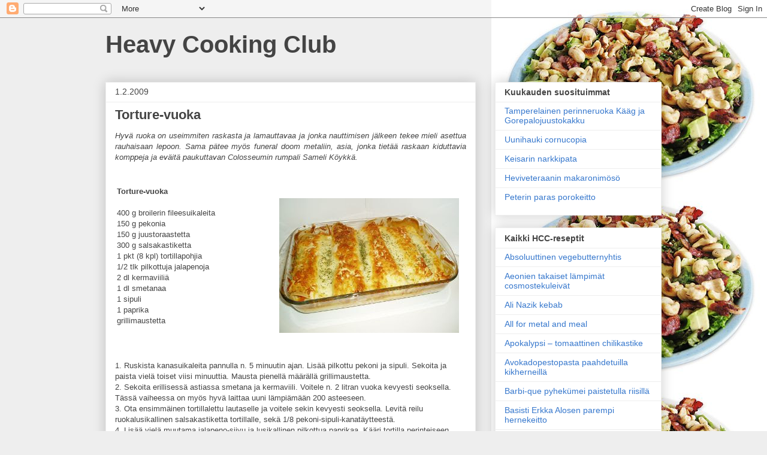

--- FILE ---
content_type: text/html; charset=UTF-8
request_url: https://heavycookingclub.blogspot.com/2009/02/torture-vuoka.html
body_size: 19862
content:
<!DOCTYPE html>
<html class='v2' dir='ltr' lang='fi'>
<head>
<link href='https://www.blogger.com/static/v1/widgets/335934321-css_bundle_v2.css' rel='stylesheet' type='text/css'/>
<meta content='width=1100' name='viewport'/>
<meta content='text/html; charset=UTF-8' http-equiv='Content-Type'/>
<meta content='blogger' name='generator'/>
<link href='https://heavycookingclub.blogspot.com/favicon.ico' rel='icon' type='image/x-icon'/>
<link href='https://heavycookingclub.blogspot.com/2009/02/torture-vuoka.html' rel='canonical'/>
<link rel="alternate" type="application/atom+xml" title="Heavy Cooking Club - Atom" href="https://heavycookingclub.blogspot.com/feeds/posts/default" />
<link rel="alternate" type="application/rss+xml" title="Heavy Cooking Club - RSS" href="https://heavycookingclub.blogspot.com/feeds/posts/default?alt=rss" />
<link rel="service.post" type="application/atom+xml" title="Heavy Cooking Club - Atom" href="https://www.blogger.com/feeds/6090771838831565186/posts/default" />

<link rel="alternate" type="application/atom+xml" title="Heavy Cooking Club - Atom" href="https://heavycookingclub.blogspot.com/feeds/3417315174377431220/comments/default" />
<!--Can't find substitution for tag [blog.ieCssRetrofitLinks]-->
<link href='http://www.metal-asylum.org/reviews/pics/HCC34.JPG' rel='image_src'/>
<meta content='https://heavycookingclub.blogspot.com/2009/02/torture-vuoka.html' property='og:url'/>
<meta content='Torture-vuoka' property='og:title'/>
<meta content=' Hyvä ruoka on useimmiten  raskasta ja lamauttavaa  ja jonka nauttimisen jälkeen tekee mieli  asettua rauhaisaan lepoon.  Sama pätee myös fu...' property='og:description'/>
<meta content='https://lh3.googleusercontent.com/blogger_img_proxy/AEn0k_t5AEYTXJb3G3Kisky4A7UIDwUuS5y9Lw6kKVUKY9b62M2VyRpkchSmEtxbHBUxWsQbiOOlhBV5Tmgfn7XjAYWpHFy966JDe8TLGY-pP5JMdVLdsMs=w1200-h630-p-k-no-nu' property='og:image'/>
<title>Heavy Cooking Club: Torture-vuoka</title>
<style id='page-skin-1' type='text/css'><!--
/*
-----------------------------------------------
Blogger Template Style
Name:     Awesome Inc.
Designer: Tina Chen
URL:      tinachen.org
----------------------------------------------- */
/* Content
----------------------------------------------- */
body {
font: normal normal 13px Arial, Tahoma, Helvetica, FreeSans, sans-serif;
color: #444444;
background: #eeeeee url(//4.bp.blogspot.com/-aGMECh3W8sU/UIEZk0AJulI/AAAAAAAAESY/YrMgIWtUk5s/s0/ruoka61_2.jpg) repeat-y scroll top right;
}
html body .content-outer {
min-width: 0;
max-width: 100%;
width: 100%;
}
a:link {
text-decoration: none;
color: #3778cd;
}
a:visited {
text-decoration: none;
color: #4d469c;
}
a:hover {
text-decoration: underline;
color: #3778cd;
}
.body-fauxcolumn-outer .cap-top {
position: absolute;
z-index: 1;
height: 276px;
width: 100%;
background: transparent none repeat-x scroll top left;
_background-image: none;
}
/* Columns
----------------------------------------------- */
.content-inner {
padding: 0;
}
.header-inner .section {
margin: 0 16px;
}
.tabs-inner .section {
margin: 0 16px;
}
.main-inner {
padding-top: 30px;
}
.main-inner .column-center-inner,
.main-inner .column-left-inner,
.main-inner .column-right-inner {
padding: 0 5px;
}
*+html body .main-inner .column-center-inner {
margin-top: -30px;
}
#layout .main-inner .column-center-inner {
margin-top: 0;
}
/* Header
----------------------------------------------- */
.header-outer {
margin: 0 0 0 0;
background: transparent none repeat scroll 0 0;
}
.Header h1 {
font: normal bold 40px Arial, Tahoma, Helvetica, FreeSans, sans-serif;
color: #444444;
text-shadow: 0 0 -1px #000000;
}
.Header h1 a {
color: #444444;
}
.Header .description {
font: normal normal 14px Arial, Tahoma, Helvetica, FreeSans, sans-serif;
color: #444444;
}
.header-inner .Header .titlewrapper,
.header-inner .Header .descriptionwrapper {
padding-left: 0;
padding-right: 0;
margin-bottom: 0;
}
.header-inner .Header .titlewrapper {
padding-top: 22px;
}
/* Tabs
----------------------------------------------- */
.tabs-outer {
overflow: hidden;
position: relative;
background: #eeeeee url(//www.blogblog.com/1kt/awesomeinc/tabs_gradient_light.png) repeat scroll 0 0;
}
#layout .tabs-outer {
overflow: visible;
}
.tabs-cap-top, .tabs-cap-bottom {
position: absolute;
width: 100%;
border-top: 1px solid #999999;
}
.tabs-cap-bottom {
bottom: 0;
}
.tabs-inner .widget li a {
display: inline-block;
margin: 0;
padding: .6em 1.5em;
font: normal bold 14px Arial, Tahoma, Helvetica, FreeSans, sans-serif;
color: #444444;
border-top: 1px solid #999999;
border-bottom: 1px solid #999999;
border-left: 1px solid #999999;
height: 16px;
line-height: 16px;
}
.tabs-inner .widget li:last-child a {
border-right: 1px solid #999999;
}
.tabs-inner .widget li.selected a, .tabs-inner .widget li a:hover {
background: #666666 url(//www.blogblog.com/1kt/awesomeinc/tabs_gradient_light.png) repeat-x scroll 0 -100px;
color: #ffffff;
}
/* Headings
----------------------------------------------- */
h2 {
font: normal bold 14px Arial, Tahoma, Helvetica, FreeSans, sans-serif;
color: #444444;
}
/* Widgets
----------------------------------------------- */
.main-inner .section {
margin: 0 27px;
padding: 0;
}
.main-inner .column-left-outer,
.main-inner .column-right-outer {
margin-top: 0;
}
#layout .main-inner .column-left-outer,
#layout .main-inner .column-right-outer {
margin-top: 0;
}
.main-inner .column-left-inner,
.main-inner .column-right-inner {
background: transparent none repeat 0 0;
-moz-box-shadow: 0 0 0 rgba(0, 0, 0, .2);
-webkit-box-shadow: 0 0 0 rgba(0, 0, 0, .2);
-goog-ms-box-shadow: 0 0 0 rgba(0, 0, 0, .2);
box-shadow: 0 0 0 rgba(0, 0, 0, .2);
-moz-border-radius: 0;
-webkit-border-radius: 0;
-goog-ms-border-radius: 0;
border-radius: 0;
}
#layout .main-inner .column-left-inner,
#layout .main-inner .column-right-inner {
margin-top: 0;
}
.sidebar .widget {
font: normal normal 14px Arial, Tahoma, Helvetica, FreeSans, sans-serif;
color: #444444;
}
.sidebar .widget a:link {
color: #3778cd;
}
.sidebar .widget a:visited {
color: #4d469c;
}
.sidebar .widget a:hover {
color: #3778cd;
}
.sidebar .widget h2 {
text-shadow: 0 0 -1px #000000;
}
.main-inner .widget {
background-color: #ffffff;
border: 1px solid #eeeeee;
padding: 0 15px 15px;
margin: 20px -16px;
-moz-box-shadow: 0 0 20px rgba(0, 0, 0, .2);
-webkit-box-shadow: 0 0 20px rgba(0, 0, 0, .2);
-goog-ms-box-shadow: 0 0 20px rgba(0, 0, 0, .2);
box-shadow: 0 0 20px rgba(0, 0, 0, .2);
-moz-border-radius: 0;
-webkit-border-radius: 0;
-goog-ms-border-radius: 0;
border-radius: 0;
}
.main-inner .widget h2 {
margin: 0 -15px;
padding: .6em 15px .5em;
border-bottom: 1px solid transparent;
}
.footer-inner .widget h2 {
padding: 0 0 .4em;
border-bottom: 1px solid transparent;
}
.main-inner .widget h2 + div, .footer-inner .widget h2 + div {
border-top: 1px solid #eeeeee;
padding-top: 8px;
}
.main-inner .widget .widget-content {
margin: 0 -15px;
padding: 7px 15px 0;
}
.main-inner .widget ul, .main-inner .widget #ArchiveList ul.flat {
margin: -8px -15px 0;
padding: 0;
list-style: none;
}
.main-inner .widget #ArchiveList {
margin: -8px 0 0;
}
.main-inner .widget ul li, .main-inner .widget #ArchiveList ul.flat li {
padding: .5em 15px;
text-indent: 0;
color: #666666;
border-top: 1px solid #eeeeee;
border-bottom: 1px solid transparent;
}
.main-inner .widget #ArchiveList ul li {
padding-top: .25em;
padding-bottom: .25em;
}
.main-inner .widget ul li:first-child, .main-inner .widget #ArchiveList ul.flat li:first-child {
border-top: none;
}
.main-inner .widget ul li:last-child, .main-inner .widget #ArchiveList ul.flat li:last-child {
border-bottom: none;
}
.post-body {
position: relative;
}
.main-inner .widget .post-body ul {
padding: 0 2.5em;
margin: .5em 0;
list-style: disc;
}
.main-inner .widget .post-body ul li {
padding: 0.25em 0;
margin-bottom: .25em;
color: #444444;
border: none;
}
.footer-inner .widget ul {
padding: 0;
list-style: none;
}
.widget .zippy {
color: #666666;
}
/* Posts
----------------------------------------------- */
body .main-inner .Blog {
padding: 0;
margin-bottom: 1em;
background-color: transparent;
border: none;
-moz-box-shadow: 0 0 0 rgba(0, 0, 0, 0);
-webkit-box-shadow: 0 0 0 rgba(0, 0, 0, 0);
-goog-ms-box-shadow: 0 0 0 rgba(0, 0, 0, 0);
box-shadow: 0 0 0 rgba(0, 0, 0, 0);
}
.main-inner .section:last-child .Blog:last-child {
padding: 0;
margin-bottom: 1em;
}
.main-inner .widget h2.date-header {
margin: 0 -15px 1px;
padding: 0 0 0 0;
font: normal normal 14px Arial, Tahoma, Helvetica, FreeSans, sans-serif;
color: #444444;
background: transparent none no-repeat scroll top left;
border-top: 0 solid #eeeeee;
border-bottom: 1px solid transparent;
-moz-border-radius-topleft: 0;
-moz-border-radius-topright: 0;
-webkit-border-top-left-radius: 0;
-webkit-border-top-right-radius: 0;
border-top-left-radius: 0;
border-top-right-radius: 0;
position: static;
bottom: 100%;
right: 15px;
text-shadow: 0 0 -1px #000000;
}
.main-inner .widget h2.date-header span {
font: normal normal 14px Arial, Tahoma, Helvetica, FreeSans, sans-serif;
display: block;
padding: .5em 15px;
border-left: 0 solid #eeeeee;
border-right: 0 solid #eeeeee;
}
.date-outer {
position: relative;
margin: 30px 0 20px;
padding: 0 15px;
background-color: #ffffff;
border: 1px solid #eeeeee;
-moz-box-shadow: 0 0 20px rgba(0, 0, 0, .2);
-webkit-box-shadow: 0 0 20px rgba(0, 0, 0, .2);
-goog-ms-box-shadow: 0 0 20px rgba(0, 0, 0, .2);
box-shadow: 0 0 20px rgba(0, 0, 0, .2);
-moz-border-radius: 0;
-webkit-border-radius: 0;
-goog-ms-border-radius: 0;
border-radius: 0;
}
.date-outer:first-child {
margin-top: 0;
}
.date-outer:last-child {
margin-bottom: 20px;
-moz-border-radius-bottomleft: 0;
-moz-border-radius-bottomright: 0;
-webkit-border-bottom-left-radius: 0;
-webkit-border-bottom-right-radius: 0;
-goog-ms-border-bottom-left-radius: 0;
-goog-ms-border-bottom-right-radius: 0;
border-bottom-left-radius: 0;
border-bottom-right-radius: 0;
}
.date-posts {
margin: 0 -15px;
padding: 0 15px;
clear: both;
}
.post-outer, .inline-ad {
border-top: 1px solid #eeeeee;
margin: 0 -15px;
padding: 15px 15px;
}
.post-outer {
padding-bottom: 10px;
}
.post-outer:first-child {
padding-top: 0;
border-top: none;
}
.post-outer:last-child, .inline-ad:last-child {
border-bottom: none;
}
.post-body {
position: relative;
}
.post-body img {
padding: 8px;
background: transparent;
border: 1px solid transparent;
-moz-box-shadow: 0 0 0 rgba(0, 0, 0, .2);
-webkit-box-shadow: 0 0 0 rgba(0, 0, 0, .2);
box-shadow: 0 0 0 rgba(0, 0, 0, .2);
-moz-border-radius: 0;
-webkit-border-radius: 0;
border-radius: 0;
}
h3.post-title, h4 {
font: normal bold 22px Arial, Tahoma, Helvetica, FreeSans, sans-serif;
color: #444444;
}
h3.post-title a {
font: normal bold 22px Arial, Tahoma, Helvetica, FreeSans, sans-serif;
color: #444444;
}
h3.post-title a:hover {
color: #3778cd;
text-decoration: underline;
}
.post-header {
margin: 0 0 1em;
}
.post-body {
line-height: 1.4;
}
.post-outer h2 {
color: #444444;
}
.post-footer {
margin: 1.5em 0 0;
}
#blog-pager {
padding: 15px;
font-size: 120%;
background-color: #ffffff;
border: 1px solid #eeeeee;
-moz-box-shadow: 0 0 20px rgba(0, 0, 0, .2);
-webkit-box-shadow: 0 0 20px rgba(0, 0, 0, .2);
-goog-ms-box-shadow: 0 0 20px rgba(0, 0, 0, .2);
box-shadow: 0 0 20px rgba(0, 0, 0, .2);
-moz-border-radius: 0;
-webkit-border-radius: 0;
-goog-ms-border-radius: 0;
border-radius: 0;
-moz-border-radius-topleft: 0;
-moz-border-radius-topright: 0;
-webkit-border-top-left-radius: 0;
-webkit-border-top-right-radius: 0;
-goog-ms-border-top-left-radius: 0;
-goog-ms-border-top-right-radius: 0;
border-top-left-radius: 0;
border-top-right-radius-topright: 0;
margin-top: 1em;
}
.blog-feeds, .post-feeds {
margin: 1em 0;
text-align: center;
color: #444444;
}
.blog-feeds a, .post-feeds a {
color: #3778cd;
}
.blog-feeds a:visited, .post-feeds a:visited {
color: #4d469c;
}
.blog-feeds a:hover, .post-feeds a:hover {
color: #3778cd;
}
.post-outer .comments {
margin-top: 2em;
}
/* Comments
----------------------------------------------- */
.comments .comments-content .icon.blog-author {
background-repeat: no-repeat;
background-image: url([data-uri]);
}
.comments .comments-content .loadmore a {
border-top: 1px solid #999999;
border-bottom: 1px solid #999999;
}
.comments .continue {
border-top: 2px solid #999999;
}
/* Footer
----------------------------------------------- */
.footer-outer {
margin: -20px 0 -1px;
padding: 20px 0 0;
color: #444444;
overflow: hidden;
}
.footer-fauxborder-left {
border-top: 1px solid #eeeeee;
background: #ffffff none repeat scroll 0 0;
-moz-box-shadow: 0 0 20px rgba(0, 0, 0, .2);
-webkit-box-shadow: 0 0 20px rgba(0, 0, 0, .2);
-goog-ms-box-shadow: 0 0 20px rgba(0, 0, 0, .2);
box-shadow: 0 0 20px rgba(0, 0, 0, .2);
margin: 0 -20px;
}
/* Mobile
----------------------------------------------- */
body.mobile {
background-size: auto;
}
.mobile .body-fauxcolumn-outer {
background: transparent none repeat scroll top left;
}
*+html body.mobile .main-inner .column-center-inner {
margin-top: 0;
}
.mobile .main-inner .widget {
padding: 0 0 15px;
}
.mobile .main-inner .widget h2 + div,
.mobile .footer-inner .widget h2 + div {
border-top: none;
padding-top: 0;
}
.mobile .footer-inner .widget h2 {
padding: 0.5em 0;
border-bottom: none;
}
.mobile .main-inner .widget .widget-content {
margin: 0;
padding: 7px 0 0;
}
.mobile .main-inner .widget ul,
.mobile .main-inner .widget #ArchiveList ul.flat {
margin: 0 -15px 0;
}
.mobile .main-inner .widget h2.date-header {
right: 0;
}
.mobile .date-header span {
padding: 0.4em 0;
}
.mobile .date-outer:first-child {
margin-bottom: 0;
border: 1px solid #eeeeee;
-moz-border-radius-topleft: 0;
-moz-border-radius-topright: 0;
-webkit-border-top-left-radius: 0;
-webkit-border-top-right-radius: 0;
-goog-ms-border-top-left-radius: 0;
-goog-ms-border-top-right-radius: 0;
border-top-left-radius: 0;
border-top-right-radius: 0;
}
.mobile .date-outer {
border-color: #eeeeee;
border-width: 0 1px 1px;
}
.mobile .date-outer:last-child {
margin-bottom: 0;
}
.mobile .main-inner {
padding: 0;
}
.mobile .header-inner .section {
margin: 0;
}
.mobile .post-outer, .mobile .inline-ad {
padding: 5px 0;
}
.mobile .tabs-inner .section {
margin: 0 10px;
}
.mobile .main-inner .widget h2 {
margin: 0;
padding: 0;
}
.mobile .main-inner .widget h2.date-header span {
padding: 0;
}
.mobile .main-inner .widget .widget-content {
margin: 0;
padding: 7px 0 0;
}
.mobile #blog-pager {
border: 1px solid transparent;
background: #ffffff none repeat scroll 0 0;
}
.mobile .main-inner .column-left-inner,
.mobile .main-inner .column-right-inner {
background: transparent none repeat 0 0;
-moz-box-shadow: none;
-webkit-box-shadow: none;
-goog-ms-box-shadow: none;
box-shadow: none;
}
.mobile .date-posts {
margin: 0;
padding: 0;
}
.mobile .footer-fauxborder-left {
margin: 0;
border-top: inherit;
}
.mobile .main-inner .section:last-child .Blog:last-child {
margin-bottom: 0;
}
.mobile-index-contents {
color: #444444;
}
.mobile .mobile-link-button {
background: #3778cd url(//www.blogblog.com/1kt/awesomeinc/tabs_gradient_light.png) repeat scroll 0 0;
}
.mobile-link-button a:link, .mobile-link-button a:visited {
color: #ffffff;
}
.mobile .tabs-inner .PageList .widget-content {
background: transparent;
border-top: 1px solid;
border-color: #999999;
color: #444444;
}
.mobile .tabs-inner .PageList .widget-content .pagelist-arrow {
border-left: 1px solid #999999;
}

--></style>
<style id='template-skin-1' type='text/css'><!--
body {
min-width: 960px;
}
.content-outer, .content-fauxcolumn-outer, .region-inner {
min-width: 960px;
max-width: 960px;
_width: 960px;
}
.main-inner .columns {
padding-left: 0;
padding-right: 310px;
}
.main-inner .fauxcolumn-center-outer {
left: 0;
right: 310px;
/* IE6 does not respect left and right together */
_width: expression(this.parentNode.offsetWidth -
parseInt("0") -
parseInt("310px") + 'px');
}
.main-inner .fauxcolumn-left-outer {
width: 0;
}
.main-inner .fauxcolumn-right-outer {
width: 310px;
}
.main-inner .column-left-outer {
width: 0;
right: 100%;
margin-left: -0;
}
.main-inner .column-right-outer {
width: 310px;
margin-right: -310px;
}
#layout {
min-width: 0;
}
#layout .content-outer {
min-width: 0;
width: 800px;
}
#layout .region-inner {
min-width: 0;
width: auto;
}
body#layout div.add_widget {
padding: 8px;
}
body#layout div.add_widget a {
margin-left: 32px;
}
--></style>
<style>
    body {background-image:url(\/\/4.bp.blogspot.com\/-aGMECh3W8sU\/UIEZk0AJulI\/AAAAAAAAESY\/YrMgIWtUk5s\/s0\/ruoka61_2.jpg);}
    
@media (max-width: 200px) { body {background-image:url(\/\/4.bp.blogspot.com\/-aGMECh3W8sU\/UIEZk0AJulI\/AAAAAAAAESY\/YrMgIWtUk5s\/w200\/ruoka61_2.jpg);}}
@media (max-width: 400px) and (min-width: 201px) { body {background-image:url(\/\/4.bp.blogspot.com\/-aGMECh3W8sU\/UIEZk0AJulI\/AAAAAAAAESY\/YrMgIWtUk5s\/w400\/ruoka61_2.jpg);}}
@media (max-width: 800px) and (min-width: 401px) { body {background-image:url(\/\/4.bp.blogspot.com\/-aGMECh3W8sU\/UIEZk0AJulI\/AAAAAAAAESY\/YrMgIWtUk5s\/w800\/ruoka61_2.jpg);}}
@media (max-width: 1200px) and (min-width: 801px) { body {background-image:url(\/\/4.bp.blogspot.com\/-aGMECh3W8sU\/UIEZk0AJulI\/AAAAAAAAESY\/YrMgIWtUk5s\/w1200\/ruoka61_2.jpg);}}
/* Last tag covers anything over one higher than the previous max-size cap. */
@media (min-width: 1201px) { body {background-image:url(\/\/4.bp.blogspot.com\/-aGMECh3W8sU\/UIEZk0AJulI\/AAAAAAAAESY\/YrMgIWtUk5s\/w1600\/ruoka61_2.jpg);}}
  </style>
<link href='https://www.blogger.com/dyn-css/authorization.css?targetBlogID=6090771838831565186&amp;zx=6548da66-ef89-4363-a9d0-0126f4b36149' media='none' onload='if(media!=&#39;all&#39;)media=&#39;all&#39;' rel='stylesheet'/><noscript><link href='https://www.blogger.com/dyn-css/authorization.css?targetBlogID=6090771838831565186&amp;zx=6548da66-ef89-4363-a9d0-0126f4b36149' rel='stylesheet'/></noscript>
<meta name='google-adsense-platform-account' content='ca-host-pub-1556223355139109'/>
<meta name='google-adsense-platform-domain' content='blogspot.com'/>

</head>
<body class='loading variant-light'>
<div class='navbar section' id='navbar' name='Navigointipalkki'><div class='widget Navbar' data-version='1' id='Navbar1'><script type="text/javascript">
    function setAttributeOnload(object, attribute, val) {
      if(window.addEventListener) {
        window.addEventListener('load',
          function(){ object[attribute] = val; }, false);
      } else {
        window.attachEvent('onload', function(){ object[attribute] = val; });
      }
    }
  </script>
<div id="navbar-iframe-container"></div>
<script type="text/javascript" src="https://apis.google.com/js/platform.js"></script>
<script type="text/javascript">
      gapi.load("gapi.iframes:gapi.iframes.style.bubble", function() {
        if (gapi.iframes && gapi.iframes.getContext) {
          gapi.iframes.getContext().openChild({
              url: 'https://www.blogger.com/navbar/6090771838831565186?po\x3d3417315174377431220\x26origin\x3dhttps://heavycookingclub.blogspot.com',
              where: document.getElementById("navbar-iframe-container"),
              id: "navbar-iframe"
          });
        }
      });
    </script><script type="text/javascript">
(function() {
var script = document.createElement('script');
script.type = 'text/javascript';
script.src = '//pagead2.googlesyndication.com/pagead/js/google_top_exp.js';
var head = document.getElementsByTagName('head')[0];
if (head) {
head.appendChild(script);
}})();
</script>
</div></div>
<div class='body-fauxcolumns'>
<div class='fauxcolumn-outer body-fauxcolumn-outer'>
<div class='cap-top'>
<div class='cap-left'></div>
<div class='cap-right'></div>
</div>
<div class='fauxborder-left'>
<div class='fauxborder-right'></div>
<div class='fauxcolumn-inner'>
</div>
</div>
<div class='cap-bottom'>
<div class='cap-left'></div>
<div class='cap-right'></div>
</div>
</div>
</div>
<div class='content'>
<div class='content-fauxcolumns'>
<div class='fauxcolumn-outer content-fauxcolumn-outer'>
<div class='cap-top'>
<div class='cap-left'></div>
<div class='cap-right'></div>
</div>
<div class='fauxborder-left'>
<div class='fauxborder-right'></div>
<div class='fauxcolumn-inner'>
</div>
</div>
<div class='cap-bottom'>
<div class='cap-left'></div>
<div class='cap-right'></div>
</div>
</div>
</div>
<div class='content-outer'>
<div class='content-cap-top cap-top'>
<div class='cap-left'></div>
<div class='cap-right'></div>
</div>
<div class='fauxborder-left content-fauxborder-left'>
<div class='fauxborder-right content-fauxborder-right'></div>
<div class='content-inner'>
<header>
<div class='header-outer'>
<div class='header-cap-top cap-top'>
<div class='cap-left'></div>
<div class='cap-right'></div>
</div>
<div class='fauxborder-left header-fauxborder-left'>
<div class='fauxborder-right header-fauxborder-right'></div>
<div class='region-inner header-inner'>
<div class='header section' id='header' name='Otsikko'><div class='widget Header' data-version='1' id='Header1'>
<div id='header-inner'>
<div class='titlewrapper'>
<h1 class='title'>
<a href='https://heavycookingclub.blogspot.com/'>
Heavy Cooking Club
</a>
</h1>
</div>
<div class='descriptionwrapper'>
<p class='description'><span>
</span></p>
</div>
</div>
</div></div>
</div>
</div>
<div class='header-cap-bottom cap-bottom'>
<div class='cap-left'></div>
<div class='cap-right'></div>
</div>
</div>
</header>
<div class='tabs-outer'>
<div class='tabs-cap-top cap-top'>
<div class='cap-left'></div>
<div class='cap-right'></div>
</div>
<div class='fauxborder-left tabs-fauxborder-left'>
<div class='fauxborder-right tabs-fauxborder-right'></div>
<div class='region-inner tabs-inner'>
<div class='tabs no-items section' id='crosscol' name='Kaikki sarakkeet'></div>
<div class='tabs no-items section' id='crosscol-overflow' name='Cross-Column 2'></div>
</div>
</div>
<div class='tabs-cap-bottom cap-bottom'>
<div class='cap-left'></div>
<div class='cap-right'></div>
</div>
</div>
<div class='main-outer'>
<div class='main-cap-top cap-top'>
<div class='cap-left'></div>
<div class='cap-right'></div>
</div>
<div class='fauxborder-left main-fauxborder-left'>
<div class='fauxborder-right main-fauxborder-right'></div>
<div class='region-inner main-inner'>
<div class='columns fauxcolumns'>
<div class='fauxcolumn-outer fauxcolumn-center-outer'>
<div class='cap-top'>
<div class='cap-left'></div>
<div class='cap-right'></div>
</div>
<div class='fauxborder-left'>
<div class='fauxborder-right'></div>
<div class='fauxcolumn-inner'>
</div>
</div>
<div class='cap-bottom'>
<div class='cap-left'></div>
<div class='cap-right'></div>
</div>
</div>
<div class='fauxcolumn-outer fauxcolumn-left-outer'>
<div class='cap-top'>
<div class='cap-left'></div>
<div class='cap-right'></div>
</div>
<div class='fauxborder-left'>
<div class='fauxborder-right'></div>
<div class='fauxcolumn-inner'>
</div>
</div>
<div class='cap-bottom'>
<div class='cap-left'></div>
<div class='cap-right'></div>
</div>
</div>
<div class='fauxcolumn-outer fauxcolumn-right-outer'>
<div class='cap-top'>
<div class='cap-left'></div>
<div class='cap-right'></div>
</div>
<div class='fauxborder-left'>
<div class='fauxborder-right'></div>
<div class='fauxcolumn-inner'>
</div>
</div>
<div class='cap-bottom'>
<div class='cap-left'></div>
<div class='cap-right'></div>
</div>
</div>
<!-- corrects IE6 width calculation -->
<div class='columns-inner'>
<div class='column-center-outer'>
<div class='column-center-inner'>
<div class='main section' id='main' name='Ensisijainen'><div class='widget Blog' data-version='1' id='Blog1'>
<div class='blog-posts hfeed'>

          <div class="date-outer">
        
<h2 class='date-header'><span>1.2.2009</span></h2>

          <div class="date-posts">
        
<div class='post-outer'>
<div class='post hentry uncustomized-post-template' itemprop='blogPost' itemscope='itemscope' itemtype='http://schema.org/BlogPosting'>
<meta content='http://www.metal-asylum.org/reviews/pics/HCC34.JPG' itemprop='image_url'/>
<meta content='6090771838831565186' itemprop='blogId'/>
<meta content='3417315174377431220' itemprop='postId'/>
<a name='3417315174377431220'></a>
<h3 class='post-title entry-title' itemprop='name'>
Torture-vuoka
</h3>
<div class='post-header'>
<div class='post-header-line-1'></div>
</div>
<div class='post-body entry-content' id='post-body-3417315174377431220' itemprop='description articleBody'>
<div align="justify">
<em>Hyvä ruoka on useimmiten  raskasta ja lamauttavaa
 ja jonka nauttimisen jälkeen tekee mieli  asettua rauhaisaan lepoon. 
Sama pätee myös funeral doom metaliin,  asia, jonka tietää raskaan 
kiduttavia komppeja ja eväitä  paukuttavan Colosseumin rumpali Sameli 
Köykkä.</em></div>
<div align="justify">
<br /></div>
<table border="0" style="width: 100%px;">
                                <tbody>
<tr>
                                    <td width="61%">
                                      
                                      
                                      
                                      
                                    <br />

                                      <div align="justify">
<b>Torture-vuoka</b></div>
<div align="justify">
<br />
                                      </div>
<div align="left">
400 g broilerin  fileesuikaleita<br />
                                        150 g pekonia<br />
                                        150 g juustoraastetta<br />
                                        300 g  salsakastiketta<br />
                                        1 pkt (8 kpl) tortillapohjia<br />
                                        1/2 tlk pilkottuja  jalapenoja<br />
                                        2 dl kermaviiliä<br />
                                        1 dl smetanaa<br />
                                        1 sipuli<br />
                                        1  paprika<br />
                                        grillimaustetta </div>
<div align="justify">
<br />
                                      </div>
<br />
                                        <br />
                                    </td>
                                    <td width="39%"><img alt="" border="1" height="225" src="https://lh3.googleusercontent.com/blogger_img_proxy/AEn0k_t5AEYTXJb3G3Kisky4A7UIDwUuS5y9Lw6kKVUKY9b62M2VyRpkchSmEtxbHBUxWsQbiOOlhBV5Tmgfn7XjAYWpHFy966JDe8TLGY-pP5JMdVLdsMs=s0-d" width="300"></td>
                                  </tr>
</tbody>
                              </table>
1. Ruskista  kanasuikaleita pannulla n. 5
 minuutin ajan. Lisää pilkottu pekoni  ja sipuli. Sekoita ja paista 
vielä toiset viisi minuuttia. Mausta  pienellä määrällä grillimaustetta.<br />
                                2. Sekoita erillisessä  astiassa smetana
 ja kermaviili. Voitele n. 2 litran vuoka kevyesti  seoksella. Tässä 
vaiheessa on myös hyvä laittaa uuni lämpiämään  200 asteeseen.<br />
                                3. Ota ensimmäinen  tortillalettu 
lautaselle ja voitele sekin kevyesti seoksella. Levitä  reilu 
ruokalusikallinen salsakastiketta tortillalle, sekä 1/8  
pekoni-sipuli-kanatäytteestä.<br />
                                4. Lisää vielä muutama  jalapeno-siivu 
ja lusikallinen pilkottua paprikaa. Kääri tortilla  perinteiseen tapaan 
rullalle ja laita vuokaan. Toista sama kolme  kertaa, eli kunnes 
ensimmäinen kerros on täynnä. <br />
                                5. Levitä pari  lusikallista 
smetana-kermaviiliseosta ensimmäisen tortillakerroksen  päälle. Kietaise
 loput tortillat rullalle ja asettele ne vuokaan  edellisten päälle.<br />
                                6. Ripottele juustoraaste  tasaiseksi 
kerrokseksi koko komeuden pinnalle. Laita vuoka uunin  keskitasolle. 
Paista 200 asteessa n. 30 minuuttia, tai kunnes  juustoraaste on sulanut
 ja saanut ruskettuneen värin.<br />
                              7. Koristele lopuksi  villirucolalla, 
persiljalla tai jollain muulla värikkäällä mistä  puput ja tytöt tykkää.
 Anna sapuskan vetäytyä hetki ja tarjoile  chileläisen punaviinin tai 
kylmän nelosoluen kera. Lisää torturea  saat tuplaamalla jalapenojen 
määrän.<br />
<br />

                              <div align="justify">
<b>Samelin oma luonnehdinta:</b><br />
                              <i>&#8221;Tulinen ja täyteläinen  annos niin arkeen
 kuin juhlaan. Maku on raskas ja monipuolinen.  Vaihtelua saat 
korvaamalla kanan ja pekonin esimerkiksi perinteisellä  
sika-nautajauhelihalla tai muulla haluamallasi täytteellä, kuten  
kasviksilla. Satsi on sen verran reilu, että ruokavieraita on  parempi 
kutsua vaikka koko bändin verran, sillä muuten tulee  helposti syötyä 
itsensä tainnoksiin. Hyvä ruoka, paha mieli.  Niinhän sitä on tapana 
sanoa.&#8221;</i></div>
<div align="justify">
<br /></div>
<div align="justify">
<b>Megan tuomio:</b><br />
                              <i>&#8221;Pekonin naittaminen  kanan kanssa 
osoittautuu erittäin maukkaaksi ratkaisuksi ja  Torture-vuuasta löytyy 
muutenkin runsaasti erilaisia toisiaan  täydentäviä makuja hyvässä 
tasapainossa keskenään.  Kermaviili-smetana seos ei vain tee 
kokonaisuudesta miellyttävän  mehukasta, vaan se myös pyöristää 
mukavasti tulisuuden pahinta  terää. Siksi jalapenojen käytössä ei 
kannatakaan säästellä  eikä voimakkaamman salsan valinnassa ujostella. 
Täytekakkumainen  rakenne on yksinkertainen oivallus mutta yllätyksen 
lailla toimiva  aivan kuten synttärikakun valmistaminen kuorruttamalla  
einesmaksalaatikko kermavaahdolla. Annoksen hyviä puolia on myös  sen 
muokattavuus, sillä täytteiksi voi normaalien tortillojen  tapaan valita
 lähes mitä tahansa. Juustokuorrutuksen valintaankin  kannattaa uhrata 
tovi aikaa, sillä se toimii kirjaimellisesti koko  komeuden kruununa. 
W.A.S.P.:ia siteeratakseni The torture never  stops...&#8221;</i></div>
<div align="justify">
<br /></div>
<div align="justify">
<b>SAMELIN KOKATESSA SOI:</b><br />
                              Torture Killer - For  Maggots To Devour (2003) <br />
                              <i>&#8221;Levyn täyteläinen  soundi ja tulinen 
ulosanti ovat omiaan tahdittamaan niin ruoan  valmistusta, kuin itse 
ruokailuakin. Ei myöskään ole vaikea  arvata, mistä ruoka on nimensä 
saanut.&#8221;</i></div>
<div align="justify">
<br /></div>
<div align="justify">
<b>Julkaistu Inferno #63/2009</b><i> </i></div>
<div style='clear: both;'></div>
</div>
<div class='post-footer'>
<div class='post-footer-line post-footer-line-1'>
<span class='post-author vcard'>
Lähettänyt
<span class='fn' itemprop='author' itemscope='itemscope' itemtype='http://schema.org/Person'>
<meta content='https://www.blogger.com/profile/01047547588784543502' itemprop='url'/>
<a class='g-profile' href='https://www.blogger.com/profile/01047547588784543502' rel='author' title='author profile'>
<span itemprop='name'>Heavy Cooking Club</span>
</a>
</span>
</span>
<span class='post-timestamp'>
klo
<meta content='https://heavycookingclub.blogspot.com/2009/02/torture-vuoka.html' itemprop='url'/>
<a class='timestamp-link' href='https://heavycookingclub.blogspot.com/2009/02/torture-vuoka.html' rel='bookmark' title='permanent link'><abbr class='published' itemprop='datePublished' title='2009-02-01T14:37:00+02:00'>2/01/2009 02:37:00 ip.</abbr></a>
</span>
<span class='post-comment-link'>
</span>
<span class='post-icons'>
<span class='item-control blog-admin pid-1457220715'>
<a href='https://www.blogger.com/post-edit.g?blogID=6090771838831565186&postID=3417315174377431220&from=pencil' title='Muokkaa tekstiä'>
<img alt='' class='icon-action' height='18' src='https://resources.blogblog.com/img/icon18_edit_allbkg.gif' width='18'/>
</a>
</span>
</span>
<div class='post-share-buttons goog-inline-block'>
<a class='goog-inline-block share-button sb-email' href='https://www.blogger.com/share-post.g?blogID=6090771838831565186&postID=3417315174377431220&target=email' target='_blank' title='Kohteen lähettäminen sähköpostitse'><span class='share-button-link-text'>Kohteen lähettäminen sähköpostitse</span></a><a class='goog-inline-block share-button sb-blog' href='https://www.blogger.com/share-post.g?blogID=6090771838831565186&postID=3417315174377431220&target=blog' onclick='window.open(this.href, "_blank", "height=270,width=475"); return false;' target='_blank' title='Bloggaa tästä!'><span class='share-button-link-text'>Bloggaa tästä!</span></a><a class='goog-inline-block share-button sb-twitter' href='https://www.blogger.com/share-post.g?blogID=6090771838831565186&postID=3417315174377431220&target=twitter' target='_blank' title='Jaa X:ssä'><span class='share-button-link-text'>Jaa X:ssä</span></a><a class='goog-inline-block share-button sb-facebook' href='https://www.blogger.com/share-post.g?blogID=6090771838831565186&postID=3417315174377431220&target=facebook' onclick='window.open(this.href, "_blank", "height=430,width=640"); return false;' target='_blank' title='Jaa Facebookiin'><span class='share-button-link-text'>Jaa Facebookiin</span></a><a class='goog-inline-block share-button sb-pinterest' href='https://www.blogger.com/share-post.g?blogID=6090771838831565186&postID=3417315174377431220&target=pinterest' target='_blank' title='Jaa Pinterestiin'><span class='share-button-link-text'>Jaa Pinterestiin</span></a>
</div>
</div>
<div class='post-footer-line post-footer-line-2'>
<span class='post-labels'>
Tunnisteet:
<a href='https://heavycookingclub.blogspot.com/search/label/colosseum' rel='tag'>colosseum</a>,
<a href='https://heavycookingclub.blogspot.com/search/label/tortilla' rel='tag'>tortilla</a>,
<a href='https://heavycookingclub.blogspot.com/search/label/vuoka' rel='tag'>vuoka</a>
</span>
</div>
<div class='post-footer-line post-footer-line-3'>
<span class='post-location'>
</span>
</div>
</div>
</div>
<div class='comments' id='comments'>
<a name='comments'></a>
<h4>Ei kommentteja:</h4>
<div id='Blog1_comments-block-wrapper'>
<dl class='avatar-comment-indent' id='comments-block'>
</dl>
</div>
<p class='comment-footer'>
<div class='comment-form'>
<a name='comment-form'></a>
<h4 id='comment-post-message'>Lähetä kommentti</h4>
<p>
</p>
<a href='https://www.blogger.com/comment/frame/6090771838831565186?po=3417315174377431220&hl=fi&saa=85391&origin=https://heavycookingclub.blogspot.com' id='comment-editor-src'></a>
<iframe allowtransparency='true' class='blogger-iframe-colorize blogger-comment-from-post' frameborder='0' height='410px' id='comment-editor' name='comment-editor' src='' width='100%'></iframe>
<script src='https://www.blogger.com/static/v1/jsbin/2830521187-comment_from_post_iframe.js' type='text/javascript'></script>
<script type='text/javascript'>
      BLOG_CMT_createIframe('https://www.blogger.com/rpc_relay.html');
    </script>
</div>
</p>
</div>
</div>

        </div></div>
      
</div>
<div class='blog-pager' id='blog-pager'>
<span id='blog-pager-newer-link'>
<a class='blog-pager-newer-link' href='https://heavycookingclub.blogspot.com/2009/03/vegehipin-tahi-lihanraatelijain-feta.html' id='Blog1_blog-pager-newer-link' title='Uudempi teksti'>Uudempi teksti</a>
</span>
<span id='blog-pager-older-link'>
<a class='blog-pager-older-link' href='https://heavycookingclub.blogspot.com/2008/12/trumpet-chantrel-smorgarit.html' id='Blog1_blog-pager-older-link' title='Vanhempi viesti'>Vanhempi viesti</a>
</span>
<a class='home-link' href='https://heavycookingclub.blogspot.com/'>Etusivu</a>
</div>
<div class='clear'></div>
<div class='post-feeds'>
<div class='feed-links'>
Tilaa:
<a class='feed-link' href='https://heavycookingclub.blogspot.com/feeds/3417315174377431220/comments/default' target='_blank' type='application/atom+xml'>Lähetä kommentteja (Atom)</a>
</div>
</div>
</div></div>
</div>
</div>
<div class='column-left-outer'>
<div class='column-left-inner'>
<aside>
</aside>
</div>
</div>
<div class='column-right-outer'>
<div class='column-right-inner'>
<aside>
<div class='sidebar section' id='sidebar-right-1'><div class='widget PopularPosts' data-version='1' id='PopularPosts1'>
<h2>Kuukauden suosituimmat</h2>
<div class='widget-content popular-posts'>
<ul>
<li>
<a href='https://heavycookingclub.blogspot.com/2020/01/tamperelainen-perinneruoka-kaag-ja.html'>Tamperelainen perinneruoka Kääg ja Gorepalojuustokakku</a>
</li>
<li>
<a href='https://heavycookingclub.blogspot.com/2020/01/uunihauki-cornucopia.html'>Uunihauki cornucopia</a>
</li>
<li>
<a href='https://heavycookingclub.blogspot.com/2020/01/keisarin-narkkipata.html'>Keisarin narkkipata</a>
</li>
<li>
<a href='https://heavycookingclub.blogspot.com/2007/02/heviveteraanin-makaronimoso.html'>Heviveteraanin makaronimösö </a>
</li>
<li>
<a href='https://heavycookingclub.blogspot.com/2007/06/peterin-paras-porokeitto.html'>Peterin paras porokeitto </a>
</li>
</ul>
<div class='clear'></div>
</div>
</div><div class='widget LinkList' data-version='1' id='LinkList2'>
<h2>Kaikki HCC-reseptit</h2>
<div class='widget-content'>
<ul>
<li><a href='https://heavycookingclub.blogspot.com/2024/08/absoluuttinen-vegebutternyhtis.html'>Absoluuttinen vegebutternyhtis</a></li>
<li><a href='https://heavycookingclub.blogspot.com/2024/11/aeonien-takaiset-lampimat.html'>Aeonien takaiset lämpimät cosmostekuleivät</a></li>
<li><a href='https://heavycookingclub.blogspot.com/2020/01/ali-nazik-kebab.html'>Ali Nazik kebab</a></li>
<li><a href='https://heavycookingclub.blogspot.com/2020/01/all-for-metal-and-meal.html'>All for metal and meal</a></li>
<li><a href='http://heavycookingclub.blogspot.com/2021/06/apokalypsi-tomaattinen-chilikastike.html'>Apokalypsi &#8211; tomaattinen chilikastike</a></li>
<li><a href='http://heavycookingclub.blogspot.com/2021/06/avokadopestopasta-paahdetuilla.html'>Avokadopestopasta paahdetuilla kikherneillä</a></li>
<li><a href='http://www.inferno.fi/hcc/barbi-que-pyhekumei-paistetulla-riisilla/'>Barbi-que pyhekümei paistetulla riisillä</a></li>
<li><a href='http://www.inferno.fi/hcc/12011basisti-erkka-alosen-parempi-hernekeitto/'>Basisti Erkka Alosen parempi hernekeitto</a></li>
<li><a href='http://www.inferno.fi/hcc/beast-brownies-herrevos-cheesecake/'>Beast brownies & Herrevos cheesecake</a></li>
<li><a href='http://heavycookingclub.blogspot.com/2021/11/beast-from-east.html'>Beast from the East</a></li>
<li><a href='http://heavycookingclub.blogspot.fi/2005/12/rehut-on-sita-mita-ruoka-syo-hyva-ruoka.html'>Broileri-pastavuoka Sinkkosen tyyliin</a></li>
<li><a href='https://heavycookingclub.blogspot.com/2024/01/calevan-charmer.html'>Calevan Charmer</a></li>
<li><a href='http://www.inferno.fi/hcc/canes-saturday-night-special/'>Cane&#8217;s Saturday Night Special</a></li>
<li><a href='https://heavycookingclub.blogspot.com/2024/08/cc-elikkas-cannibal-coreikun-siis.html'>CC elikkäs Cannibal Cor&#8230;eikun siis Cauliflower curry</a></li>
<li><a href='http://www.inferno.fi/hcc/chicken-la-sacrifice/'>Chicken à la Sacrifice</a></li>
<li><a href='https://heavycookingclub.blogspot.com/2024/03/chilaquiles-de-la-muerte.html'>Chilaquiles de la Muerte</a></li>
<li><a href='http://www.inferno.fi/hcc/chili-con-carnage/'>Chili con Carnage</a></li>
<li><a href='http://www.inferno.fi/hcc/32011-chili-harrastajan-yrttipozzu/'>Chili-harrastajan yrttipOZzu</a></li>
<li><a href='http://www.inferno.fi/hcc/82011-corpsen-pekoni-kaali-muussi/'>Corpsen pekoni-kaali-muussi</a></li>
<li><a href='https://heavycookingclub.blogspot.com/2025/02/dethrone-mitraillette.html'>Dethrone Mitraillette</a></li>
<li><a href='http://heavycookingclub.blogspot.com/2021/04/devils-balls-guinness-kastikkeella.html'>Devil's Balls Guinness-kastikkeella</a></li>
<li><a href='http://www.inferno.fi/hcc/52011-eaten-from-inside/'>Eaten from inside</a></li>
<li><a href='http://www.inferno.fi/hcc/eedenin-munakoiso-juusto-yrttisalaatti/'>Eedenin munakoiso-juusto-yrttisalaatti</a></li>
<li><a href='http://heavycookingclub.blogspot.com/2020/08/eeppinen-kolmen-juuston-lasagne.html'>Eeppinen kolmen juuston lasagne</a></li>
<li><a href='http://www.inferno.fi/hcc/eggs-la-chaos-mestarin-aamiainen/'>Eggs à la Chaos &#8211; mestarin aamiainen</a></li>
<li><a href='http://heavycookingclub.blogspot.com/2021/11/flamethrower-poutine-deluxe.html'>Flamethrower Poutine Deluxe</a></li>
<li><a href='http://www.inferno.fi/hcc/22011-flaming-pie/'>Flaming pie</a></li>
<li><a href='http://heavycookingclub.blogspot.fi/2011/12/flesh-fest-finland-spesiaali.html'>Flesh Fest Finland Spesiaali</a></li>
<li><a href='http://www.inferno.fi/hcc/flesh-for-fantasy/'>Flesh for fantasy</a></li>
<li><a href='http://www.inferno.fi/hcc/42010-forikuskin-pastillit-ja-papu%E2%80%93pasta-salaatti/'>Förikuskin pastillit ja papu&#8211;pasta-salaatti</a></li>
<li><a href='https://heavycookingclub.blogspot.com/2024/01/goulash-of-dark-desires.html'>Goulash of Dark Desires</a></li>
<li><a href='https://heavycookingclub.blogspot.com/2020/01/goteborgin-chili-pie.html'>Göteborgin chili pie</a></li>
<li><a href='http://heavycookingclub.blogspot.fi/2009/09/h5n1-con-arroz.html'>H5N1 Con arroz</a></li>
<li><a href='https://heavycookingclub.blogspot.com/2024/03/halloumi-kasvis-grillileipaset.html'>Halloumi-kasvis grillileipäset</a></li>
<li><a href='http://www.inferno.fi/hcc/hapankaalisoppa/'>Hapankaalisoppa</a></li>
<li><a href='http://heavycookingclub.blogspot.fi/2008/09/headlock-of-hedonism.html'>Headlock of Hedonism</a></li>
<li><a href='https://heavycookingclub.blogspot.com/2020/01/helsinki-savage-karistys.html'>Helsinki Savage -käristys</a></li>
<li><a href='http://heavycookingclub.blogspot.com/2020/04/helvetin-hyvat-enchiladat.html'>Helvetin hyvät enchiladat</a></li>
<li><a href='http://www.inferno.fi/hcc/helvetin-musta-oksennus/'>Helvetin musta oksennus</a></li>
<li><a href='http://heavycookingclub.blogspot.fi/2007/02/heviveteraanin-makaronimoso.html'>Heviveteraanin makaronimösö</a></li>
<li><a href='https://heavycookingclub.blogspot.com/2024/03/hiidenpotut.html'>Hiidenpotut</a></li>
<li><a href='http://heavycookingclub.blogspot.fi/2006/12/hippihaltioiden-lasagne.html'>Hippihaltioiden lasagne</a></li>
<li><a href='http://heavycookingclub.blogspot.fi/2006/12/homeinen-amorfish.html'>Homeinen Amorfish</a></li>
<li><a href='http://heavycookingclub.blogspot.com/2020/04/hyvin-potkiva-lasimestarin-silli.html'>Hyvin potkiva lasimestarin silli</a></li>
<li><a href='http://heavycookingclub.blogspot.fi/2006/02/harat-valkosipulipotuilla-maken-malliin.html'>Härät valkosipulipotuilla Maken malliin</a></li>
<li><a href='http://www.inferno.fi/hcc/imperialistinen-budjetti-onigiri/'>Imperialistinen budjetti-onigiri</a></li>
<li><a href='http://www.inferno.fi/hcc/62011-inferanaalinen-kebab/'>Inferanaalinen kebab</a></li>
<li><a href='http://heavycookingclub.blogspot.fi/2008/07/intialainen-ei-lampaisa-lammaspata.html'>Intialainen ei lampaisa lammaspata</a></li>
<li><a href='http://www.inferno.fi/hcc/intialaistyyppinen-feta-pinaatti%C2%ADmuhennos/'>Intialaistyyppinen feta-pinaatti&#173;muhennos</a></li>
<li><a href='http://www.inferno.fi/hcc/92010-jaetesaekki/'>Jaetesaekki</a></li>
<li><a href='https://heavycookingclub.blogspot.com/2020/01/japanilainen-kassilohicurry.html'>Japanilainen kassilohicurry</a></li>
<li><a href='https://heavycookingclub.blogspot.com/2023/03/jatkuvasti-nimeaan-muuttava-risotto.html'>Jatkuvasti nimeään muuttava risotto</a></li>
<li><a href='http://heavycookingclub.blogspot.fi/2008/05/jokamiehen-nuudeliwokki.html'>Jokamiehen nuudeliwokki</a></li>
<li><a href='https://heavycookingclub.blogspot.com/2025/05/joko-thai-kanasoppa.html'>Joko-thai kanasoppa</a></li>
<li><a href='http://www.inferno.fi/hcc/joulubonus-joulunjalkeinen-vihrea-ektoplasmasoppa/'>Joulunjälkeinen vihreä ektoplasmasoppa</a></li>
<li><a href='http://heavycookingclub.blogspot.fi/2006/09/juopuneiden-joutomiesten-juhla-ateria.html'>Juopuneiden joutomiesten juhla-ateria</a></li>
<li><a href='http://www.inferno.fi/hcc/22010-juustoinen-pippurirulla-a-la-sipola/'>Juustoinen pippurirulla á la Sipola</a></li>
<li><a href='http://heavycookingclub.blogspot.fi/2008/02/juustoiset-lihatortut-potakkamuusilla.html'>Juustoiset lihatortut potakkamuusilla</a></li>
<li><a href='http://heavycookingclub.blogspot.com/2021/04/kalmainen-kesakurpitsakinkkuvuoka.html'>Kalmainen kesäkurpitsakinkkuvuoka</a></li>
<li><a href='https://heavycookingclub.blogspot.com/2022/05/kana-la-dracula-ja-valkosipulileipa.html'>Kana à la Dracula ja valkosipulileipä</a></li>
<li><a href='https://heavycookingclub.blogspot.com/2022/10/kanacrustike.html'>Kanacrustike</a></li>
<li><a href='https://heavycookingclub.blogspot.com/2020/01/karma-korma.html'>Karma Korma</a></li>
<li><a href='https://heavycookingclub.blogspot.com/2024/06/keisarin-guacamoletaskut.html'>Keisarin guacamoletaskut</a></li>
<li><a href='https://heavycookingclub.blogspot.com/2020/01/keisarin-narkkipata.html'>Keisarin narkkipata</a></li>
<li><a href='http://www.inferno.fi/hcc/52010-kepan-kary/'>Kepan Käry</a></li>
<li><a href='http://heavycookingclub.blogspot.com/2022/02/keurusselan-synkka-savutofukeitto.html'>Keurusselän synkkä savutofukeitto</a></li>
<li><a href='http://heavycookingclub.blogspot.fi/2008/04/killen-kiirastuli.html'>Killen kiirastuli</a></li>
<li><a href='http://www.inferno.fi/hcc/kilohaili-hapankaalipiirakka/'>Kilohaili-hapankaalipiirakka</a></li>
<li><a href='http://heavycookingclub.blogspot.fi/2007/05/kippari-petosalmen-lihaisat-veneet.html'>Kippari Petosalmen lihaisat veneet savujuustolla</a></li>
<li><a href='https://heavycookingclub.blogspot.com/2020/01/koskettavan-lasketteleva.html'>Koskettavan lasketteleva bataattikukkakaalikeitto</a></li>
<li><a href='http://heavycookingclub.blogspot.fi/2009/06/kreivin-tulinen-thai-currykana.html'>Kreivin tulinen thai-currykana</a></li>
<li><a href='http://heavycookingclub.blogspot.com/2020/12/kurpitsankaivertajan-viimeinen-fantasia.html'>Kurpitsankaivertajan viimeinen fantasia</a></li>
<li><a href='https://heavycookingclub.blogspot.com/2020/01/kylmasavupommi.html'>Kylmäsavupommi</a></li>
<li><a href='http://heavycookingclub.blogspot.fi/2006/10/kyynel-satanistin-silmassa.html'>Kyynel satanistin silmässä</a></li>
<li><a href='http://www.inferno.fi/hcc/karsimattoman-kokin-karsimykseton-ateria-kokkausvuorossa-feastem/'>Kärsimättömän kokin kärsimyksetön ateria</a></li>
<li><a href='https://www.inferno.fi/hcc/larb-a-la-corvus-kokkausvuorossa-korgonthurus/'>Larb á la Corvus</a></li>
<li><a href='https://heavycookingclub.blogspot.com/2020/01/las-anger-of-doom.html'>Las anger of doom</a></li>
<li><a href='http://www.inferno.fi/hcc/las-napalmas-chorizopasta-kokkausvuorossa-brymir/'>Las Napalmas -chorizopasta </a></li>
<li><a href='http://www.inferno.fi/hcc/82010-last-man-standing/'>Last man standing</a></li>
<li><a href='https://heavycookingclub.blogspot.com/2023/03/lihapiirakka-juustolla-mukaan-kiitos.html'>Lihapiirakka juustolla mukaan, kiitos</a></li>
<li><a href='http://www.inferno.fi/hcc/linssikeitto-abnormis/'>Linssikeitto abnormis</a></li>
<li><a href='https://heavycookingclub.blogspot.com/2023/03/lyijykomppanian-sienipannu.html'>Lyijykomppanian sienipannu</a></li>
<li><a href='https://heavycookingclub.blogspot.com/2020/01/lahiruokaa-valimeren-twistilla.html'>Lähiruokaa välimeren twistillä crustipottujen kanssa</a></li>
<li><a href='http://www.inferno.fi/hcc/laja-mossoa/'>Läjä mössöä</a></li>
<li><a href='https://heavycookingclub.blogspot.com/2025/02/lammin-louhoscurry-pimeneviin-iltoihin.html'>Lämmin louhoscurry pimeneviin iltoihin</a></li>
<li><a href='http://www.inferno.fi/hcc/laskipannukakku/'>Läskipannukakku</a></li>
<li><a href='https://www.inferno.fi/hcc/maailman%C2%ADparantajan-pasta-kokkausvuorossa-funeral-for-the-masses/'>Maailman&#173;parantajan pasta</a></li>
<li><a href='https://heavycookingclub.blogspot.com/2020/01/mariachin-mausteinen.html'>Mariachin mausteinen vegemakaronilaatikko</a></li>
<li><a href='https://heavycookingclub.blogspot.com/2020/01/masalan-dosa.html'>Masalan dösä</a></li>
<li><a href='http://www.inferno.fi/hcc/matikka-metallikeitto/'>Matikkametallikeitto</a></li>
<li><a href='http://www.inferno.fi/hcc/meatheadbox-hammer-smashed-lingonberries-kokkausvuorossa-dead-end-finland/'>Meatheadbox & hammer smashed lingonberries</a></li>
<li><a href='http://heavycookingclub.blogspot.fi/2008/03/megafetabrainbomber-yrttiperunat.html'>Megafetabrainbomber & yrttiperunat</a></li>
<li><a href='http://heavycookingclub.blogspot.fi/2007/03/meksikon-mummon-lihapullat-ja-tulinen.html'>Meksikon mummon lihapullat ja tulinen perunamössö</a></li>
<li><a href='http://www.inferno.fi/hcc/metalcore-hyi-vttu/'>Metalcore &#8211; hyi v*tt*u!</a></li>
<li><a href='http://www.inferno.fi/hcc/mighty-macaron-madness-aka-makaronilaatikko/'>Mighty macaron madness</a></li>
<li><a href='http://www.inferno.fi/hcc/mikolta-pollitty-hapanerosoosi/'>Mikolta pöllitty hapanerosoosi</a></li>
<li><a href='http://heavycookingclub.blogspot.fi/2007/10/miskan-gluteeniton-kastikeruoka.html'>Miskan gluteeniton kastikeruoka</a></li>
<li><a href='http://www.inferno.fi/hcc/mnp-metalli-nopeus-pitsa-kokkausvuorossa-hypothesis/'>MNP &#8211; metalli, nopeus, pitsa</a></li>
<li><a href='http://www.inferno.fi/hcc/molestorin-munakasmatto/'>Molestorin munakasmättö</a></li>
<li><a href='https://heavycookingclub.blogspot.com/2024/03/morbid-salad-of-undead.html'>Morbid Salad of the Undead</a></li>
<li><a href='https://heavycookingclub.blogspot.com/2022/10/mosauttajan-linssirokka.html'>Mosauttajan linssirokka</a></li>
<li><a href='http://www.inferno.fi/hcc/moskovanpata-a-la-lord-heikkinen/'>Moskovanpata</a></li>
<li><a href='http://www.inferno.fi/hcc/82009-muerte-del-puerco/'>Muerte del Puerco</a></li>
<li><a href='http://www.inferno.fi/hcc/mukamas-thai/'>Mukamas-thai</a></li>
<li><a href='https://www.inferno.fi/hcc/mukkulanpata-kokkausvuorossa-holy-life/'>Mukkulanpata</a></li>
<li><a href='https://heavycookingclub.blogspot.com/2022/10/munakoisopapupasta-ja-vegelatyt.html'>Munakoisopapupasta ja vegelätyt</a></li>
<li><a href='http://www.inferno.fi/hcc/mustalaiskuningattaren-siskonmakkarakeitto/'>Mustalaiskuningattaren siskonmakkarakeitto</a></li>
<li><a href='http://heavycookingclub.blogspot.fi/2007/12/muusikon-viinissa-ryvetetty-maksa.html'>Muusikon viinissä ryvetetty maksa</a></li>
<li><a href='http://heavycookingclub.blogspot.fi/2006/05/mynnin-karjalan-mummun-laskisoossi-ja.html'>Mynnin Karjalan mummun läskisoossi ja sipuli-pottumuussi</a></li>
<li><a href='http://www.inferno.fi/hcc/32010-nata%E2%80%99s-stew-of-distress/'>Nata&#8217;s Stew of Distress</a></li>
<li><a href='https://heavycookingclub.blogspot.com/2020/01/neljan-tuulen-riistapata.html'>Neljän tuulen riistapata</a></li>
<li><a href='http://www.inferno.fi/hcc/nipponin-veijon-jouluraappiaiset/'>Nipponin veijon joulurääppiäiset</a></li>
<li><a href='http://www.inferno.fi/uutiset/heavy-cooking-clubin-jouluspesiaali-grendelin-ja-church-deadin-nyhtopossu-jallukastikkeella/'>Nyhtöpossu jallukastikkeella</a></li>
<li><a href='http://www.inferno.fi/hcc/notkottipihvit/'>Nötköttipihvit</a></li>
<li><a href='http://heavycookingclub.blogspot.com/2020/12/olutkana-noppaperunoilla.html'>Olutkana noppaperunoilla</a></li>
<li><a href='https://heavycookingclub.blogspot.com/2020/01/only-voner-is-real.html'>Only vöner is real</a></li>
<li><a href='http://heavycookingclub.blogspot.fi/2007/09/paholaisen-pihvi.html'>Paholaisen pihvi</a></li>
<li><a href='http://heavycookingclub.blogspot.fi/2008/08/pakanan-pekonipata.html'>Pakanan pekonipata</a></li>
<li><a href='http://www.inferno.fi/hcc/palautusevas/'>Palautuseväs</a></li>
<li><a href='http://www.inferno.fi/hcc/paremman-vaen-punssi-marinoitu-hummeri/'>Paremman väen punssimarinoitu hummeri</a></li>
<li><a href='http://www.inferno.fi/hcc/parempi-kalmaton-pastapopero/'>Parempi kalmaton pastapöperö</a></li>
<li><a href='http://heavycookingclub.blogspot.fi/2005/10/paskalautanen.html'>Paskalautanen</a></li>
<li><a href='http://heavycookingclub.blogspot.com/2020/12/pasta-alla-norma.html'>Pasta Alla Norma</a></li>
<li><a href='http://heavycookingclub.blogspot.fi/2007/04/pedon-parsapiirakka.html'>Pedon parsapiirakka</a></li>
<li><a href='http://www.inferno.fi/hcc/72011-pekoni-avokadosalaatti-cashewpahkinoilla/'>Pekoni-avokadosalaatti cashewpähkinöillä</a></li>
<li><a href='http://www.inferno.fi/hcc/pekonibanaanikananmunalihamureke/'>Pekonibanaanikananmunalihamureke</a></li>
<li><a href='http://www.inferno.fi/hcc/perfectiofist-heavycock-possu/'>Perfectiofist Heavycock-possu</a></li>
<li><a href='http://www.inferno.fi/hcc/peten-porinamassy/'>Peten pörinämässy</a></li>
<li><a href='http://heavycookingclub.blogspot.fi/2007/06/peterin-paras-porokeitto.html'>Peterin paras porokeitto</a></li>
<li><a href='http://www.inferno.fi/hcc/12012-pietarilais-lombardialainen-poikamiehen-pekonipasta/'>Pietarilais-lombardialainen poikamiehen pekonipasta</a></li>
<li><a href='https://heavycookingclub.blogspot.com/2020/01/pirullinen-kaalikarvaytys.html'>Pirullinen kaalikärväytys</a></li>
<li><a href='https://heavycookingclub.blogspot.com/2022/05/pizza-diavola-inferno.html'>Pizza Diavola-Inferno</a></li>
<li><a href='https://heavycookingclub.blogspot.com/2023/03/pohjolan-fishnchips.html'>Pohjolan fish'n'chips</a></li>
<li><a href='http://www.inferno.fi/hcc/22012-porometallipiirakka/'>Porometallipiirakka</a></li>
<li><a href='http://heavycookingclub.blogspot.com/2021/06/potsa.html'>Potsa</a></li>
<li><a href='http://www.inferno.fi/hcc/punkkarin-kookos-tofu-lasagne/'>Punkkarin kookos-tofu-lasagne</a></li>
<li><a href='https://heavycookingclub.blogspot.com/2023/03/puutarhan-syyslaulu-eli-kauratto.html'>Puutarhan syyslaulu eli kauratto loppuvuoden sadosta</a></li>
<li><a href='http://heavycookingclub.blogspot.fi/2008/06/raavahan-annos.html'>Raavahan annos</a></li>
<li><a href='https://heavycookingclub.blogspot.com/2024/03/raikulipukin-hedelmallisyys-granola.html'>Raikulipukin hedelmällisyys-granola</a></li>
<li><a href='http://www.inferno.fi/hcc/ranger-danger-pizza-pasta/'>Ranger Is Danger Pizza & Pasta</a></li>
<li><a href='http://www.inferno.fi/hcc/rapea-salaatti-kunniantuntoiselle-lihansyojalle/'>Rapea salaatti kunniantuntoiselle lihansyöjälle</a></li>
<li><a href='http://www.inferno.fi/hcc/reek-of-veganism-tofu-burger/'>Reek of Veganism Tofu Burger</a></li>
<li><a href='http://www.inferno.fi/hcc/ribs-from-hell/'>Ribs from Hell</a></li>
<li><a href='https://heavycookingclub.blogspot.com/2024/11/rise-and-slime.html'>Rise And Slime</a></li>
<li><a href='https://heavycookingclub.blogspot.com/2020/01/risottopiirakat-ala-tuomikantos.html'>Risottopiirakat a&#8217;la Tuomikantos</a></li>
<li><a href='https://heavycookingclub.blogspot.com/2023/03/rassimiehen-ei-ressia-aiheuttava.html'>Rässimiehen ei ressiä aiheuttava burgundinpata</a></li>
<li><a href='http://heavycookingclub.blogspot.fi/2008/10/sm-nekrocn-makaaberi-lohisoppa.html'>S.M. NekroC:n makaaberi lohisoppa</a></li>
<li><a href='http://heavycookingclub.blogspot.fi/2007/11/saatanan-savulohipasta.html'>Saatanan savulohipasta</a></li>
<li><a href='http://www.inferno.fi/hcc/salmondemon/'>Salmondemon</a></li>
<li><a href='http://www.inferno.fi/hcc/sammaleinen-kasvispossuvuoka/'>Sammaleinen kasvispossuvuoka</a></li>
<li><a href='http://www.inferno.fi/hcc/savuoluella-marinoitu-tofu/'>Savuoluella marinoitu tofu</a></li>
<li><a href='http://www.inferno.fi/hcc/seitankebabtortillat-kokkausvuorossa-kuudes-silma/'>Seitankebabtortillat</a></li>
<li><a href='http://www.inferno.fi/hcc/seita-soijassa-kokkausvuorossa-skeletal/'>Seitä soijassa</a></li>
<li><a href='http://www.inferno.fi/hcc/seremoniallinen-burrito-aka-luciferin-kaaryleet/'>Seremoniallinen burrito aka Luciferin kääryleet</a></li>
<li><a href='https://heavycookingclub.blogspot.com/2022/05/shrimpyonic-evil.html'>Shrimpyonic evil</a></li>
<li><a href='http://www.inferno.fi/hcc/102010-siivu-ja-muhennos/'>Siivu ja muhennos</a></li>
<li><a href='http://www.inferno.fi/hcc/42011-siperian-pelmenit/'>Siperian pelmenit</a></li>
<li><a href='http://heavycookingclub.blogspot.fi/2006/03/sitruskanaa-ja-fenkolirisottoa-kuisman.html'>Sitruskanaa ja fenkolirisottoa Kuisman malliin</a></li>
<li><a href='https://heavycookingclub.blogspot.com/2020/01/smashed-mould-burgers.html'>Smashed mould burgers</a></li>
<li><a href='http://www.inferno.fi/hcc/62010-so-ia-baxaxaxastike-aka-tulinen-soijasuikalekastike/'>So! IA! Baxaxaxastike!! (aka Tulinen soijasuikalekastike)</a></li>
<li><a href='http://heavycookingclub.blogspot.fi/2009/10/sonya-solitaires-spin-sauce.html'>Sonya Solitaire's Spin the Sauce</a></li>
<li><a href='http://www.inferno.fi/hcc/72010-soturin-lokkisoppa/'>Soturin lokkisoppa</a></li>
<li><a href='http://heavycookingclub.blogspot.fi/2006/11/sukulaisissa.html'>Sukulaisissa</a></li>
<li><a href='http://heavycookingclub.blogspot.fi/2005/11/swallow-ham.html'>Swallow the Ham</a></li>
<li><a href='https://heavycookingclub.blogspot.com/2020/01/sorkkalainen-vegaaninen.html'>Sörkkalainen vegaaninen karvalakkikoreapannu</a></li>
<li><a href='https://heavycookingclub.blogspot.com/2024/01/taivaisen-tuplapesto.html'>Taivaisen tuplapesto</a></li>
<li><a href='https://heavycookingclub.blogspot.com/2020/01/tamperelainen-perinneruoka-kaag-ja.html'>Tamperelainen perinneruoka Kääg ja Gorepalojuustokakku</a></li>
<li><a href='https://heavycookingclub.blogspot.com/2024/11/tattiparsanuudelihasmakka.html'>Tattiparsanuudelihäsmäkkä</a></li>
<li><a href='https://heavycookingclub.blogspot.com/2022/10/tatun-maukas-karanteeniseiti.html'>Tatun maukas karanteeniseiti</a></li>
<li><a href='https://heavycookingclub.blogspot.com/2025/05/teriyaki-siitake-ramen.html'>Teriyaki Siitake Ramen</a></li>
<li><a href='https://www.inferno.fi/hcc/the-adversary-of-emptiness-kokkausvuorossa-demilich/'>The adversary of emptiness</a></li>
<li><a href='http://www.inferno.fi/hcc/the-last-of-beef-jerky/'>The last of beef jerky</a></li>
<li><a href='https://heavycookingclub.blogspot.com/2024/01/tomaattinen-linssi-fetasalaatti.html'>Tomaattinen linssi-fetasalaatti</a></li>
<li><a href='http://heavycookingclub.blogspot.fi/2009/05/tomato-chicken-salmonella.html'>Tomato Chicken Salmonella</a></li>
<li><a href='http://heavycookingclub.blogspot.com/2021/11/torture-tofu-kiirastuli-kvinoalla.html'>Torture-tofu kiirastuli-kvinoalla</a></li>
<li><a href='http://heavycookingclub.blogspot.fi/2009/02/torture-vuoka.html'>Torture-vuoka</a></li>
<li><a href='http://heavycookingclub.blogspot.fi/2008/12/trumpet-chantrel-smorgarit.html'>Trumpet Chantrel smörgarit</a></li>
<li><a href='http://heavycookingclub.blogspot.fi/2009/04/tulinen-red-curry-kanawokki.html'>Tulinen Red Curry kanawokki</a></li>
<li><a href='http://www.inferno.fi/hcc/tuliset-valilihapaprikat/'>Tuliset välilihapaprikat</a></li>
<li><a href='http://heavycookingclub.blogspot.fi/2006/06/turmion-katiloiden-viimeinen-kiusaus.html'>Turmion kätilöiden viimeinen kiusaus</a></li>
<li><a href='http://www.inferno.fi/hcc/92011-taytetyt-paprikat-pekonisyommeit/'>Täytetyt paprikat, pekonisyömmeit</a></li>
<li><a href='https://heavycookingclub.blogspot.com/2020/01/ultimakebab-aka-darrasafkojen-isa-ja.html'>Ultimakebab aka darrasafkojen isä ja äiti</a></li>
<li><a href='http://www.inferno.fi/hcc/unelmavavyn-lurk-turf/'>Unelmavävyn Lurk & Turf</a></li>
<li><a href='https://heavycookingclub.blogspot.com/2020/01/uunihauki-cornucopia.html'>Uunihauki cornucopia</a></li>
<li><a href='https://heavycookingclub.blogspot.com/2024/06/vahvan-vegaanin-voimapannu.html'>Vahvan vegaanin voimapannu</a></li>
<li><a href='http://heavycookingclub.blogspot.com/2022/02/vampires-kiss-pasta.html'>Vampire's kiss -pasta</a></li>
<li><a href='http://heavycookingclub.blogspot.com/2020/08/varpaanvalikana.html'>Varpaanvälikana</a></li>
<li><a href='http://heavycookingclub.blogspot.com/2020/08/vegaaninen-nachopeltimatto-nyhtokauralla.html'>Vegaaninen nachopeltimättö nyhtökauralla</a></li>
<li><a href='http://heavycookingclub.blogspot.com/2022/02/vegaaninen-spicy-onigirazu.html'>Vegaaninen spicy onigirazu</a></li>
<li><a href='https://heavycookingclub.blogspot.com/2020/01/vegaaniset-chipotle-harkis-tortillat-ja.html'>Vegaaniset chipotle-härkis tortillat ja pahan mielen kastike</a></li>
<li><a href='http://www.inferno.fi/hcc/102009-vegaanithrasherin-tofupinaattipiiras/'>Vegaanithräsherin tofupinaattipiiras</a></li>
<li><a href='http://heavycookingclub.blogspot.fi/2009/03/vegehipin-tahi-lihanraatelijain-feta.html'>Vegehipin tahi lihanraatelijain feta-tomaattirisotto</a></li>
<li><a href='https://heavycookingclub.blogspot.com/2024/06/vegepyorykat-ja-couscoussalaatti.html'>Vegepyörykät ja couscoussalaatti</a></li>
<li><a href='https://heavycookingclub.blogspot.com/2024/01/vermilian-vainajalan-vegewokki.html'>Vermilian Vainajalan vegewokki</a></li>
<li><a href='http://www.inferno.fi/hcc/vileen-hipin-soijanakkistroganoff-vihrealla-muusilla-kokkausvuorossa-sleep-monsters/'>Vileen hipin soijanakkistroganoff vihreällä muusilla</a></li>
<li><a href='http://heavycookingclub.blogspot.fi/2007/07/villen-karahdys.html'>Villen kärähdys</a></li>
<li><a href='http://www.inferno.fi/hcc/waenaan-veljesten-uhrilammas-ja-sienirisotto/'>Waenaan veljesten uhrilammas ja sienirisotto</a></li>
<li><a href='https://heavycookingclub.blogspot.com/2024/01/witches-sapuska.html'>Witches' sapuska</a></li>
<li><a href='https://heavycookingclub.blogspot.com/2025/05/wok-off-die.html'>Wok Off & Die</a></li>
<li><a href='http://heavycookingclub.blogspot.fi/2006/04/ye-olde-hellfire-club-chili-ala-wilska.html'>Ye Olde Hellfire Club Chili a'la Wilska</a></li>
<li><a href='https://heavycookingclub.blogspot.com/2020/01/yksinkertaisesti-bataattibursat-shopska.html'>Yksinkertaisesti : bataattibursat & shopska-salaatti</a></li>
<li><a href='http://www.inferno.fi/hcc/12010-yllarikanawokki/'>Yllärikanawokki</a></li>
<li><a href='http://heavycookingclub.blogspot.com/2020/04/aidin-tonnikala-avokado-salaatti.html'>Äidin tonnikala-avokado & salaatti</a></li>
<li><a href='https://heavycookingclub.blogspot.com/2020/01/akaisen-possun-posket.html'>Äkäisen possun posket</a></li>
<li><a href='https://heavycookingclub.blogspot.com/2024/08/orkin-vegaaninen-tuliliemi.html'>Örkin vegaaninen tuliliemi</a></li>
</ul>
<div class='clear'></div>
</div>
</div></div>
<table border='0' cellpadding='0' cellspacing='0' class='section-columns columns-2'>
<tbody>
<tr>
<td class='first columns-cell'>
<div class='sidebar no-items section' id='sidebar-right-2-1'></div>
</td>
<td class='columns-cell'>
<div class='sidebar no-items section' id='sidebar-right-2-2'></div>
</td>
</tr>
</tbody>
</table>
<div class='sidebar section' id='sidebar-right-3'><div class='widget LinkList' data-version='1' id='LinkList1'>
<h2>Linkkejä</h2>
<div class='widget-content'>
<ul>
<li><a href='http://meganmetalli.blogspot.fi/'>Megan Metalli -blogi</a></li>
<li><a href='http://www.imperiumi.net/index.php?act=interviews&id=1231'>Hellbent for Cooking -haastattelu</a></li>
</ul>
<div class='clear'></div>
</div>
</div></div>
</aside>
</div>
</div>
</div>
<div style='clear: both'></div>
<!-- columns -->
</div>
<!-- main -->
</div>
</div>
<div class='main-cap-bottom cap-bottom'>
<div class='cap-left'></div>
<div class='cap-right'></div>
</div>
</div>
<footer>
<div class='footer-outer'>
<div class='footer-cap-top cap-top'>
<div class='cap-left'></div>
<div class='cap-right'></div>
</div>
<div class='fauxborder-left footer-fauxborder-left'>
<div class='fauxborder-right footer-fauxborder-right'></div>
<div class='region-inner footer-inner'>
<div class='foot section' id='footer-1'><div class='widget HTML' data-version='1' id='HTML1'>
<div class='widget-content'>
<script type="text/javascript">

var SNOW_Picture = "https://blogger.googleusercontent.com/img/b/R29vZ2xl/AVvXsEiC-xlIigo-BZIcOvzXBiq7mPiXOZpsyE5q5Gj5vM3Jso-M-HYsc0wiJjbixdrbsd3_e8I4-hVt21TAVpXUZrbxaV05SOvgVCEd_N3NMaApenlvE6Xzqbb34HPXxmoWn_e4wMWfreDHVC0/s1600/ham.gif"
var SNOW_no = 15;

var SNOW_browser_IE_NS = (document.body.clientHeight) ? 1 : 0;
var SNOW_browser_MOZ = (self.innerWidth) ? 1 : 0;
var SNOW_browser_IE7 = (document.documentElement.clientHeight) ? 1 : 0;

var SNOW_Time;
var SNOW_dx, SNOW_xp, SNOW_yp;
var SNOW_am, SNOW_stx, SNOW_sty; 
var i, SNOW_Browser_Width, SNOW_Browser_Height;

if (SNOW_browser_IE_NS)
{
	SNOW_Browser_Width = document.body.clientWidth;
	SNOW_Browser_Height = document.body.clientHeight;
}
else if (SNOW_browser_MOZ)
{
	SNOW_Browser_Width = self.innerWidth - 20;
	SNOW_Browser_Height = self.innerHeight;
}
else if (SNOW_browser_IE7)
{
	SNOW_Browser_Width = document.documentElement.clientWidth;
	SNOW_Browser_Height = document.documentElement.clientHeight;
}

SNOW_dx = new Array();
SNOW_xp = new Array();
SNOW_yp = new Array();
SNOW_am = new Array();
SNOW_stx = new Array();
SNOW_sty = new Array();

for (i = 0; i < SNOW_no; ++ i) 
{ 
	SNOW_dx[i] = 0; 
	SNOW_xp[i] = Math.random()*(SNOW_Browser_Width-50);
	SNOW_yp[i] = Math.random()*SNOW_Browser_Height;
	SNOW_am[i] = Math.random()*20; 
	SNOW_stx[i] = 0.02 + Math.random()/10;
	SNOW_sty[i] = 0.7 + Math.random();
	if (i == 0) document.write("<\div id=\"SNOW_flake"+ i +"\" style=\"position: absolute; z-index: "+ i +"; visibility: visible; top: 15px; left: 15px;\"><\img src=\""+SNOW_Picture+"\" border=\"0\"><\/div>");
	else document.write("<\div id=\"SNOW_flake"+ i +"\" style=\"position: absolute; z-index: "+ i +"; visibility: visible; top: 15px; left: 15px;\"><\img src=\""+SNOW_Picture+"\" border=\"0\"><\/div>");
}

function SNOW_Weather() 
{ 

for (i = 0; i < SNOW_no; ++ i) 
{ 
	SNOW_yp[i] += SNOW_sty[i];

	if (SNOW_yp[i] > SNOW_Browser_Height-50) 
	{
		SNOW_xp[i] = Math.random()*(SNOW_Browser_Width-SNOW_am[i]-30);
		SNOW_yp[i] = 0;
		SNOW_stx[i] = 0.02 + Math.random()/10;
		SNOW_sty[i] = 0.7 + Math.random();
	}

	SNOW_dx[i] += SNOW_stx[i];

	document.getElementById("SNOW_flake"+i).style.top=SNOW_yp[i]+"px";
	document.getElementById("SNOW_flake"+i).style.left=SNOW_xp[i] + SNOW_am[i]*Math.sin(SNOW_dx[i])+"px";
}

SNOW_Time = setTimeout("SNOW_Weather()", 10);

}

SNOW_Weather();

</script>
</div>
<div class='clear'></div>
</div><div class='widget Text' data-version='1' id='Text1'>
<h2 class='title'>Heavy Cooking Club</h2>
<div class='widget-content'>
<p>Raskaan rockin erikoislehti <a href="http://www.inferno.fi/">Infernossa</a> säännöllisesti esiintyvä ruokapalsta, jossa artistit esittelevät lempireseptejään ja Mega testaa sekä tuomitsee ne.</p>                               <p>Ennen kuin alkaa palautetta tulemaan  kuvien tasosta ja annosten  asettelusta, niin tässä selitys Professori  Aadolfilta (Inferno  #40/2006), joka selittää asian mestarillisesti ja  täysin oikein:<br/>                               <br/>                                <em>"Mikähän siinä on, kun joka lehdessä esitelty Heavy Cooking Club -ateria näyttää aina jo kerran vatsassa käyneeltä?</em>"</p>                               <p><strong>Professori  Aadolf:</strong> Tarjotaanpa nyt ratkaisuksi pari näkökulmaa, joiden todenperää  en kylläkään jaksa kummemmin alkaa selvittelemään. </p>                               <p>Heavy Cooking Clubin  puuhamies Miika  "Mega" Kuusinen on tunnetusti sen sortin kulinaristi,  että tärkein  päämäärä on miehellä saada aina mahalaukku täyteen hyvää  ruokaa ja  mahdollisimman pian. Oletan, että kokkiamme ei kiinnosta  varsinaisena  käytännön ja maalaisjärjen ruumiillistumana alkaa tuhrata  aikaa  ruokalajin ulkonäöllisiin seikkoihin em. syystä. </p>                               <p>Jonkinlaisilla  salaattilisukkeillahan  annoksiin saattaisi olla helppokin rakentaa  ilmettä, mutta vihreäkään  ei tässä tapauksessa tule kyseeseen.  Muutenkin visuaaliset asiat  taitavat kiinnostaa miestä yhtä paljon kuin  naiseläjät Teuvo Lomania. </p>                               <p>Bon Appetit!</p>
</div>
<div class='clear'></div>
</div><div class='widget Profile' data-version='1' id='Profile1'>
<h2>Tietoja minusta</h2>
<div class='widget-content'>
<dl class='profile-datablock'>
<dt class='profile-data'>
<a class='profile-name-link g-profile' href='https://www.blogger.com/profile/01047547588784543502' rel='author' style='background-image: url(//www.blogger.com/img/logo-16.png);'>
Heavy Cooking Club
</a>
</dt>
</dl>
<a class='profile-link' href='https://www.blogger.com/profile/01047547588784543502' rel='author'>Tarkastele profiilia</a>
<div class='clear'></div>
</div>
</div></div>
<table border='0' cellpadding='0' cellspacing='0' class='section-columns columns-2'>
<tbody>
<tr>
<td class='first columns-cell'>
<div class='foot no-items section' id='footer-2-1'></div>
</td>
<td class='columns-cell'>
<div class='foot no-items section' id='footer-2-2'></div>
</td>
</tr>
</tbody>
</table>
<!-- outside of the include in order to lock Attribution widget -->
<div class='foot section' id='footer-3' name='Alatunniste'><div class='widget Attribution' data-version='1' id='Attribution1'>
<div class='widget-content' style='text-align: center;'>
(c) Miika "Mega" Kuusinen. Teema: Mieletön malli. Sisällön tarjoaa <a href='https://www.blogger.com' target='_blank'>Blogger</a>.
</div>
<div class='clear'></div>
</div></div>
</div>
</div>
<div class='footer-cap-bottom cap-bottom'>
<div class='cap-left'></div>
<div class='cap-right'></div>
</div>
</div>
</footer>
<!-- content -->
</div>
</div>
<div class='content-cap-bottom cap-bottom'>
<div class='cap-left'></div>
<div class='cap-right'></div>
</div>
</div>
</div>
<script type='text/javascript'>
    window.setTimeout(function() {
        document.body.className = document.body.className.replace('loading', '');
      }, 10);
  </script>

<script type="text/javascript" src="https://www.blogger.com/static/v1/widgets/2028843038-widgets.js"></script>
<script type='text/javascript'>
window['__wavt'] = 'AOuZoY6b8B62vw7vCzQxnmmJ57p9fSYqEw:1769422054694';_WidgetManager._Init('//www.blogger.com/rearrange?blogID\x3d6090771838831565186','//heavycookingclub.blogspot.com/2009/02/torture-vuoka.html','6090771838831565186');
_WidgetManager._SetDataContext([{'name': 'blog', 'data': {'blogId': '6090771838831565186', 'title': 'Heavy Cooking Club', 'url': 'https://heavycookingclub.blogspot.com/2009/02/torture-vuoka.html', 'canonicalUrl': 'https://heavycookingclub.blogspot.com/2009/02/torture-vuoka.html', 'homepageUrl': 'https://heavycookingclub.blogspot.com/', 'searchUrl': 'https://heavycookingclub.blogspot.com/search', 'canonicalHomepageUrl': 'https://heavycookingclub.blogspot.com/', 'blogspotFaviconUrl': 'https://heavycookingclub.blogspot.com/favicon.ico', 'bloggerUrl': 'https://www.blogger.com', 'hasCustomDomain': false, 'httpsEnabled': true, 'enabledCommentProfileImages': true, 'gPlusViewType': 'FILTERED_POSTMOD', 'adultContent': false, 'analyticsAccountNumber': '', 'encoding': 'UTF-8', 'locale': 'fi', 'localeUnderscoreDelimited': 'fi', 'languageDirection': 'ltr', 'isPrivate': false, 'isMobile': false, 'isMobileRequest': false, 'mobileClass': '', 'isPrivateBlog': false, 'isDynamicViewsAvailable': true, 'feedLinks': '\x3clink rel\x3d\x22alternate\x22 type\x3d\x22application/atom+xml\x22 title\x3d\x22Heavy Cooking Club - Atom\x22 href\x3d\x22https://heavycookingclub.blogspot.com/feeds/posts/default\x22 /\x3e\n\x3clink rel\x3d\x22alternate\x22 type\x3d\x22application/rss+xml\x22 title\x3d\x22Heavy Cooking Club - RSS\x22 href\x3d\x22https://heavycookingclub.blogspot.com/feeds/posts/default?alt\x3drss\x22 /\x3e\n\x3clink rel\x3d\x22service.post\x22 type\x3d\x22application/atom+xml\x22 title\x3d\x22Heavy Cooking Club - Atom\x22 href\x3d\x22https://www.blogger.com/feeds/6090771838831565186/posts/default\x22 /\x3e\n\n\x3clink rel\x3d\x22alternate\x22 type\x3d\x22application/atom+xml\x22 title\x3d\x22Heavy Cooking Club - Atom\x22 href\x3d\x22https://heavycookingclub.blogspot.com/feeds/3417315174377431220/comments/default\x22 /\x3e\n', 'meTag': '', 'adsenseHostId': 'ca-host-pub-1556223355139109', 'adsenseHasAds': false, 'adsenseAutoAds': false, 'boqCommentIframeForm': true, 'loginRedirectParam': '', 'view': '', 'dynamicViewsCommentsSrc': '//www.blogblog.com/dynamicviews/4224c15c4e7c9321/js/comments.js', 'dynamicViewsScriptSrc': '//www.blogblog.com/dynamicviews/6e0d22adcfa5abea', 'plusOneApiSrc': 'https://apis.google.com/js/platform.js', 'disableGComments': true, 'interstitialAccepted': false, 'sharing': {'platforms': [{'name': 'Hae linkki', 'key': 'link', 'shareMessage': 'Hae linkki', 'target': ''}, {'name': 'Facebook', 'key': 'facebook', 'shareMessage': 'Jaa: Facebook', 'target': 'facebook'}, {'name': 'Bloggaa t\xe4st\xe4!', 'key': 'blogThis', 'shareMessage': 'Bloggaa t\xe4st\xe4!', 'target': 'blog'}, {'name': 'X', 'key': 'twitter', 'shareMessage': 'Jaa: X', 'target': 'twitter'}, {'name': 'Pinterest', 'key': 'pinterest', 'shareMessage': 'Jaa: Pinterest', 'target': 'pinterest'}, {'name': 'S\xe4hk\xf6posti', 'key': 'email', 'shareMessage': 'S\xe4hk\xf6posti', 'target': 'email'}], 'disableGooglePlus': true, 'googlePlusShareButtonWidth': 0, 'googlePlusBootstrap': '\x3cscript type\x3d\x22text/javascript\x22\x3ewindow.___gcfg \x3d {\x27lang\x27: \x27fi\x27};\x3c/script\x3e'}, 'hasCustomJumpLinkMessage': false, 'jumpLinkMessage': 'Lue lis\xe4\xe4', 'pageType': 'item', 'postId': '3417315174377431220', 'postImageUrl': 'http://www.metal-asylum.org/reviews/pics/HCC34.JPG', 'pageName': 'Torture-vuoka', 'pageTitle': 'Heavy Cooking Club: Torture-vuoka'}}, {'name': 'features', 'data': {}}, {'name': 'messages', 'data': {'edit': 'Muokkaa', 'linkCopiedToClipboard': 'Linkki kopioitiin leikep\xf6yd\xe4lle!', 'ok': 'OK', 'postLink': 'Tekstin linkki'}}, {'name': 'template', 'data': {'name': 'Awesome Inc.', 'localizedName': 'Mielet\xf6n malli', 'isResponsive': false, 'isAlternateRendering': false, 'isCustom': false, 'variant': 'light', 'variantId': 'light'}}, {'name': 'view', 'data': {'classic': {'name': 'classic', 'url': '?view\x3dclassic'}, 'flipcard': {'name': 'flipcard', 'url': '?view\x3dflipcard'}, 'magazine': {'name': 'magazine', 'url': '?view\x3dmagazine'}, 'mosaic': {'name': 'mosaic', 'url': '?view\x3dmosaic'}, 'sidebar': {'name': 'sidebar', 'url': '?view\x3dsidebar'}, 'snapshot': {'name': 'snapshot', 'url': '?view\x3dsnapshot'}, 'timeslide': {'name': 'timeslide', 'url': '?view\x3dtimeslide'}, 'isMobile': false, 'title': 'Torture-vuoka', 'description': ' Hyv\xe4 ruoka on useimmiten  raskasta ja lamauttavaa  ja jonka nauttimisen j\xe4lkeen tekee mieli  asettua rauhaisaan lepoon.  Sama p\xe4tee my\xf6s fu...', 'featuredImage': 'https://lh3.googleusercontent.com/blogger_img_proxy/AEn0k_t5AEYTXJb3G3Kisky4A7UIDwUuS5y9Lw6kKVUKY9b62M2VyRpkchSmEtxbHBUxWsQbiOOlhBV5Tmgfn7XjAYWpHFy966JDe8TLGY-pP5JMdVLdsMs', 'url': 'https://heavycookingclub.blogspot.com/2009/02/torture-vuoka.html', 'type': 'item', 'isSingleItem': true, 'isMultipleItems': false, 'isError': false, 'isPage': false, 'isPost': true, 'isHomepage': false, 'isArchive': false, 'isLabelSearch': false, 'postId': 3417315174377431220}}]);
_WidgetManager._RegisterWidget('_NavbarView', new _WidgetInfo('Navbar1', 'navbar', document.getElementById('Navbar1'), {}, 'displayModeFull'));
_WidgetManager._RegisterWidget('_HeaderView', new _WidgetInfo('Header1', 'header', document.getElementById('Header1'), {}, 'displayModeFull'));
_WidgetManager._RegisterWidget('_BlogView', new _WidgetInfo('Blog1', 'main', document.getElementById('Blog1'), {'cmtInteractionsEnabled': false, 'lightboxEnabled': true, 'lightboxModuleUrl': 'https://www.blogger.com/static/v1/jsbin/3345044550-lbx__fi.js', 'lightboxCssUrl': 'https://www.blogger.com/static/v1/v-css/828616780-lightbox_bundle.css'}, 'displayModeFull'));
_WidgetManager._RegisterWidget('_PopularPostsView', new _WidgetInfo('PopularPosts1', 'sidebar-right-1', document.getElementById('PopularPosts1'), {}, 'displayModeFull'));
_WidgetManager._RegisterWidget('_LinkListView', new _WidgetInfo('LinkList2', 'sidebar-right-1', document.getElementById('LinkList2'), {}, 'displayModeFull'));
_WidgetManager._RegisterWidget('_LinkListView', new _WidgetInfo('LinkList1', 'sidebar-right-3', document.getElementById('LinkList1'), {}, 'displayModeFull'));
_WidgetManager._RegisterWidget('_HTMLView', new _WidgetInfo('HTML1', 'footer-1', document.getElementById('HTML1'), {}, 'displayModeFull'));
_WidgetManager._RegisterWidget('_TextView', new _WidgetInfo('Text1', 'footer-1', document.getElementById('Text1'), {}, 'displayModeFull'));
_WidgetManager._RegisterWidget('_ProfileView', new _WidgetInfo('Profile1', 'footer-1', document.getElementById('Profile1'), {}, 'displayModeFull'));
_WidgetManager._RegisterWidget('_AttributionView', new _WidgetInfo('Attribution1', 'footer-3', document.getElementById('Attribution1'), {}, 'displayModeFull'));
</script>
</body>
</html>